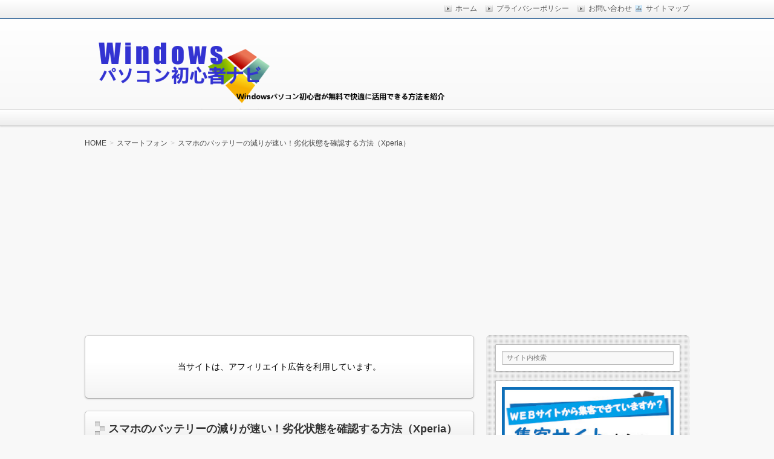

--- FILE ---
content_type: text/html; charset=UTF-8
request_url: https://www.wpbnavi.com/8802
body_size: 14849
content:
<!DOCTYPE html>
<!--[if IE 7]> <html class="ie ie7" lang="ja"> <![endif]-->
<!--[if IE 8]> <html class="ie ie8" lang="ja"> <![endif]-->
<!--[if !(IE 7) & !(IE 8)]><!--> <html lang="ja"> <!--<![endif]-->
<head>
<meta charset="UTF-8" />
<meta http-equiv="X-UA-Compatible" content="IE=edge,chrome=1">

<!-- title -->
<title itemprop="name">スマホのバッテリーの減りが速い！劣化状態を確認する方法（Xperia） | Windowsパソコン初心者ナビ</title>

<!-- description -->
<meta name="description" content="スマホを長年使っていると充電を100%にしていてもすぐに減ってしまい、消耗が速いと感じるときがあります。今までは朝充電が100%の状態なら夜までは充電しなくても使えていたのが夕方頃には充電が無くなってしまうということもあります。使用頻度が多くなっていたりすればバッテリー消費が早いのも分かりますが、今までと同じなのにバッ..." />

<!-- keywords -->
<meta name="keywords" content="スマホのバッテリーの減りが速い！劣化状態を確認する方法（Xperia）, " />



<link rel="stylesheet" href="https://www.wpbnavi.com/wp-content/themes/refinepro/css/normalize.css" />
<link rel="stylesheet" href="https://www.wpbnavi.com/wp-content/themes/refinepro/css/font-awesome.min.css" />
<link rel="stylesheet" href="https://www.wpbnavi.com/wp-content/themes/refinepro/shortcode.php" />
<link rel="stylesheet" href="https://www.wpbnavi.com/wp-content/themes/refinepro/style.css" />
<link rel="stylesheet" href="https://www.wpbnavi.com/wp-content/themes/refinepro/skins/snow/style.php" />
<link rel="stylesheet" href="https://www.wpbnavi.com/wp-content/themes/refinepro/custom.php" />

<link rel="pingback" href="https://www.wpbnavi.com/xmlrpc.php" />


<link rel="alternate" type="application/atom+xml" title="Windowsパソコン初心者ナビ Atom Feed" href="https://www.wpbnavi.com/feed/atom" />
<link rel="alternate" type="application/rss+xml" title="Windowsパソコン初心者ナビ RSS Feed" href="https://www.wpbnavi.com/feed" />

<script src="https://www.wpbnavi.com/wp-content/themes/refinepro/js/jquery-1.9.1.min.js"></script>
<script src="https://www.wpbnavi.com/wp-content/themes/refinepro/js/function.js"></script>
<!--[if lt IE 9]><script src="https://www.wpbnavi.com/wp-content/themes/refinepro/js/html5shiv.js"></script><![endif]-->

<script src="https://www.wpbnavi.com/wp-content/themes/refinepro/js/jquery.exflexfixed-0.2.0.js"></script>
<script>
    jQuery(function(){
        $('div.fixed_sidebar-wrapper').exFlexFixed({
        container : 'div.container',
        watchPosition : true
        });
        $(this).prop('disabled',true)
    });
</script>



<!-- All in One SEO Pack 2.8 by Michael Torbert of Semper Fi Web Design[314,392] -->
<meta name="description"  content="スマホを長年使っていると充電を100%にしていてもすぐに減ってしまい、消耗が速いと感じるときがあります。 今までは朝充電が100%の状態なら夜までは充電しなくても使えていたのが夕方頃には充電が無くなってしまうということもあります。" />

<link rel="canonical" href="https://www.wpbnavi.com/8802" />
<!-- /all in one seo pack -->
<link rel='dns-prefetch' href='//s0.wp.com' />
<link rel='dns-prefetch' href='//s.w.org' />
<link rel="alternate" type="application/rss+xml" title="Windowsパソコン初心者ナビ &raquo; フィード" href="https://www.wpbnavi.com/feed" />
<link rel="alternate" type="application/rss+xml" title="Windowsパソコン初心者ナビ &raquo; コメントフィード" href="https://www.wpbnavi.com/comments/feed" />
<!-- This site uses the Google Analytics by MonsterInsights plugin v7.10.0 - Using Analytics tracking - https://www.monsterinsights.com/ -->
<script type="text/javascript" data-cfasync="false">
	var mi_version         = '7.10.0';
	var mi_track_user      = true;
	var mi_no_track_reason = '';
	
	var disableStr = 'ga-disable-UA-50801217-24';

	/* Function to detect opted out users */
	function __gaTrackerIsOptedOut() {
		return document.cookie.indexOf(disableStr + '=true') > -1;
	}

	/* Disable tracking if the opt-out cookie exists. */
	if ( __gaTrackerIsOptedOut() ) {
		window[disableStr] = true;
	}

	/* Opt-out function */
	function __gaTrackerOptout() {
	  document.cookie = disableStr + '=true; expires=Thu, 31 Dec 2099 23:59:59 UTC; path=/';
	  window[disableStr] = true;
	}
	
	if ( mi_track_user ) {
		(function(i,s,o,g,r,a,m){i['GoogleAnalyticsObject']=r;i[r]=i[r]||function(){
			(i[r].q=i[r].q||[]).push(arguments)},i[r].l=1*new Date();a=s.createElement(o),
			m=s.getElementsByTagName(o)[0];a.async=1;a.src=g;m.parentNode.insertBefore(a,m)
		})(window,document,'script','//www.google-analytics.com/analytics.js','__gaTracker');

		__gaTracker('create', 'UA-50801217-24', 'auto');
		__gaTracker('set', 'forceSSL', true);
		__gaTracker('send','pageview');
	} else {
		console.log( "" );
		(function() {
			/* https://developers.google.com/analytics/devguides/collection/analyticsjs/ */
			var noopfn = function() {
				return null;
			};
			var noopnullfn = function() {
				return null;
			};
			var Tracker = function() {
				return null;
			};
			var p = Tracker.prototype;
			p.get = noopfn;
			p.set = noopfn;
			p.send = noopfn;
			var __gaTracker = function() {
				var len = arguments.length;
				if ( len === 0 ) {
					return;
				}
				var f = arguments[len-1];
				if ( typeof f !== 'object' || f === null || typeof f.hitCallback !== 'function' ) {
					console.log( 'Not running function __gaTracker(' + arguments[0] + " ....) because you are not being tracked. " + mi_no_track_reason );
					return;
				}
				try {
					f.hitCallback();
				} catch (ex) {

				}
			};
			__gaTracker.create = function() {
				return new Tracker();
			};
			__gaTracker.getByName = noopnullfn;
			__gaTracker.getAll = function() {
				return [];
			};
			__gaTracker.remove = noopfn;
			window['__gaTracker'] = __gaTracker;
					})();
		}
</script>
<!-- / Google Analytics by MonsterInsights -->
		<script type="text/javascript">
			window._wpemojiSettings = {"baseUrl":"https:\/\/s.w.org\/images\/core\/emoji\/11\/72x72\/","ext":".png","svgUrl":"https:\/\/s.w.org\/images\/core\/emoji\/11\/svg\/","svgExt":".svg","source":{"concatemoji":"https:\/\/www.wpbnavi.com\/wp-includes\/js\/wp-emoji-release.min.js?ver=4.9.26"}};
			!function(e,a,t){var n,r,o,i=a.createElement("canvas"),p=i.getContext&&i.getContext("2d");function s(e,t){var a=String.fromCharCode;p.clearRect(0,0,i.width,i.height),p.fillText(a.apply(this,e),0,0);e=i.toDataURL();return p.clearRect(0,0,i.width,i.height),p.fillText(a.apply(this,t),0,0),e===i.toDataURL()}function c(e){var t=a.createElement("script");t.src=e,t.defer=t.type="text/javascript",a.getElementsByTagName("head")[0].appendChild(t)}for(o=Array("flag","emoji"),t.supports={everything:!0,everythingExceptFlag:!0},r=0;r<o.length;r++)t.supports[o[r]]=function(e){if(!p||!p.fillText)return!1;switch(p.textBaseline="top",p.font="600 32px Arial",e){case"flag":return s([55356,56826,55356,56819],[55356,56826,8203,55356,56819])?!1:!s([55356,57332,56128,56423,56128,56418,56128,56421,56128,56430,56128,56423,56128,56447],[55356,57332,8203,56128,56423,8203,56128,56418,8203,56128,56421,8203,56128,56430,8203,56128,56423,8203,56128,56447]);case"emoji":return!s([55358,56760,9792,65039],[55358,56760,8203,9792,65039])}return!1}(o[r]),t.supports.everything=t.supports.everything&&t.supports[o[r]],"flag"!==o[r]&&(t.supports.everythingExceptFlag=t.supports.everythingExceptFlag&&t.supports[o[r]]);t.supports.everythingExceptFlag=t.supports.everythingExceptFlag&&!t.supports.flag,t.DOMReady=!1,t.readyCallback=function(){t.DOMReady=!0},t.supports.everything||(n=function(){t.readyCallback()},a.addEventListener?(a.addEventListener("DOMContentLoaded",n,!1),e.addEventListener("load",n,!1)):(e.attachEvent("onload",n),a.attachEvent("onreadystatechange",function(){"complete"===a.readyState&&t.readyCallback()})),(n=t.source||{}).concatemoji?c(n.concatemoji):n.wpemoji&&n.twemoji&&(c(n.twemoji),c(n.wpemoji)))}(window,document,window._wpemojiSettings);
		</script>
		<style type="text/css">
img.wp-smiley,
img.emoji {
	display: inline !important;
	border: none !important;
	box-shadow: none !important;
	height: 1em !important;
	width: 1em !important;
	margin: 0 .07em !important;
	vertical-align: -0.1em !important;
	background: none !important;
	padding: 0 !important;
}
</style>
<link rel='stylesheet' id='contact-form-7-css'  href='https://www.wpbnavi.com/wp-content/plugins/contact-form-7/includes/css/styles.css?ver=5.0.4' type='text/css' media='all' />
<link rel='stylesheet' id='toc-screen-css'  href='https://www.wpbnavi.com/wp-content/plugins/table-of-contents-plus/screen.min.css?ver=1509' type='text/css' media='all' />
<link rel='stylesheet' id='tablepress-default-css'  href='https://www.wpbnavi.com/wp-content/plugins/tablepress/css/default.min.css?ver=1.9.1' type='text/css' media='all' />
<link rel='stylesheet' id='jetpack_css-css'  href='https://www.wpbnavi.com/wp-content/plugins/jetpack/css/jetpack.css?ver=6.6.5' type='text/css' media='all' />
<script type='text/javascript'>
/* <![CDATA[ */
var monsterinsights_frontend = {"js_events_tracking":"true","download_extensions":"doc,pdf,ppt,zip,xls,docx,pptx,xlsx","inbound_paths":"[]","home_url":"https:\/\/www.wpbnavi.com","hash_tracking":"false"};
/* ]]> */
</script>
<script type='text/javascript' src='https://www.wpbnavi.com/wp-content/plugins/google-analytics-for-wordpress/assets/js/frontend.min.js?ver=7.10.0'></script>
<script type='text/javascript' src='https://www.wpbnavi.com/wp-includes/js/jquery/jquery.js?ver=1.12.4'></script>
<script type='text/javascript' src='https://www.wpbnavi.com/wp-includes/js/jquery/jquery-migrate.min.js?ver=1.4.1'></script>
<link rel='https://api.w.org/' href='https://www.wpbnavi.com/wp-json/' />
<link rel="EditURI" type="application/rsd+xml" title="RSD" href="https://www.wpbnavi.com/xmlrpc.php?rsd" />
<link rel="wlwmanifest" type="application/wlwmanifest+xml" href="https://www.wpbnavi.com/wp-includes/wlwmanifest.xml" /> 
<link rel='prev' title='パソコンの処理速度が遅い原因は？電源プランを変更して処理速度を改善する' href='https://www.wpbnavi.com/8785' />
<link rel='next' title='スマホのバッテリーの減りが早いときに行なう7つの設定方法｜電池を長持ちさせよう' href='https://www.wpbnavi.com/8815' />
<meta name="generator" content="WordPress 4.9.26" />
<link rel='shortlink' href='https://www.wpbnavi.com/?p=8802' />
<link rel="alternate" type="application/json+oembed" href="https://www.wpbnavi.com/wp-json/oembed/1.0/embed?url=https%3A%2F%2Fwww.wpbnavi.com%2F8802" />
<link rel="alternate" type="text/xml+oembed" href="https://www.wpbnavi.com/wp-json/oembed/1.0/embed?url=https%3A%2F%2Fwww.wpbnavi.com%2F8802&#038;format=xml" />
<script type="text/javascript">
	window._wp_rp_static_base_url = 'https://wprp.zemanta.com/static/';
	window._wp_rp_wp_ajax_url = "https://www.wpbnavi.com/wp-admin/admin-ajax.php";
	window._wp_rp_plugin_version = '3.6.4';
	window._wp_rp_post_id = '8802';
	window._wp_rp_num_rel_posts = '10';
	window._wp_rp_thumbnails = true;
	window._wp_rp_post_title = '%E3%82%B9%E3%83%9E%E3%83%9B%E3%81%AE%E3%83%90%E3%83%83%E3%83%86%E3%83%AA%E3%83%BC%E3%81%AE%E6%B8%9B%E3%82%8A%E3%81%8C%E9%80%9F%E3%81%84%EF%BC%81%E5%8A%A3%E5%8C%96%E7%8A%B6%E6%85%8B%E3%82%92%E7%A2%BA%E8%AA%8D%E3%81%99%E3%82%8B%E6%96%B9%E6%B3%95%EF%BC%88Xperia%EF%BC%89';
	window._wp_rp_post_tags = ['xperia%E3%81%AE%E4%BD%BF%E3%81%84%E6%96%B9', '%E3%82%B9%E3%83%9E%E3%83%BC%E3%83%88%E3%83%95%E3%82%A9%E3%83%B3', 'xperia', 'alt', 'border'];
	window._wp_rp_promoted_content = true;
</script>
<link rel="stylesheet" href="https://www.wpbnavi.com/wp-content/plugins/wordpress-23-related-posts-plugin/static/themes/modern.css?version=3.6.4" />
<style type='text/css'>img#wpstats{display:none}</style><style type="text/css"></style><style type="text/css">.broken_link, a.broken_link {
	text-decoration: line-through;
}</style>	<style type="text/css">
			.site-title,
		.site-description {
			position: absolute !important;
			clip: rect(1px 1px 1px 1px); /* IE6, IE7 */
			clip: rect(1px, 1px, 1px, 1px);
		}
		</style>
	
<style type="text/css">
	.banner {
		min-height: 0;
	}
	.banner-inner,
	.header-img {
		position: relative;
	}
	.header-txt {
		position: absolute;
		top: 0;
		left: 20px;
		width: 100%;
	}
	.header-txt .site-title {
		margin: 0 0 5px;
	}
	.site-title,
	.site-description {
		text-shadow: none;
	}
</style>


<meta name="viewport" content="width=device-width, initial-scale=1.0">
<link rel="stylesheet" href="https://www.wpbnavi.com/wp-content/themes/refinepro/responsive.css" />
	
<!-- 自動広告 -->
<script async src="//pagead2.googlesyndication.com/pagead/js/adsbygoogle.js"></script>
<script>
     (adsbygoogle = window.adsbygoogle || []).push({
          google_ad_client: "ca-pub-7317297624541662",
          enable_page_level_ads: true
     });
</script>
<!-- 自動広告 -->

</head>
<body itemscope itemtype="http://schema.org/WebPage" class="post-template-default single single-post postid-8802 single-format-standard">

<div class="wrapper right_sidebar" id="wrapper">
<div class="wrapper-inner">

	<div class="header-bar" id="header-bar">
<div class="header-bar-inner">
	<ul class="sb-menu">
				<li><a href="https://www.wpbnavi.com/smap" title="サイトマップ" class="sitemap" >サイトマップ</a></li>					</ul>
	<div class="header-navi"><ul id="menu-%e3%82%ab%e3%83%86%e3%82%b4%e3%83%aa%e3%83%bc%e3%83%a1%e3%83%8b%e3%83%a5%e3%83%bc" class="menu"><li id="menu-item-386" class="menu-item menu-item-type-custom menu-item-object-custom menu-item-home menu-item-386"><a href="https://www.wpbnavi.com/">ホーム</a></li>
<li id="menu-item-387" class="menu-item menu-item-type-post_type menu-item-object-page menu-item-387"><a href="https://www.wpbnavi.com/privacy-policy">プライバシーポリシー</a></li>
<li id="menu-item-388" class="menu-item menu-item-type-post_type menu-item-object-page menu-item-388"><a href="https://www.wpbnavi.com/otoiawase">お問い合わせ</a></li>
</ul></div></div>
</div>

<header class="banner" role="banner">
<div class="banner-inner">
			<a href="https://www.wpbnavi.com/"><img class="header-image" src="https://www.wpbnavi.com/wp-content/uploads/2015/02/156.png" alt="Windowsパソコン初心者ナビ" /></a>
		<div class="header-txt">
		<h1 class="site-title"><a href="https://www.wpbnavi.com">Windowsパソコン初心者ナビ</a></h1>
		<div class="site-description">Windowsパソコン初心者が無料で快適に活用できる方法を紹介</div>
	</div>
</div>
</header>

	 
<nav class="glovalnavi">
<div class="pad">
	 </div>
</nav>
	<div class="container" id="container">
	<div class="container-inner">

	<div class="breadcrumb" itemprop="breadcrumb"><ol><li itemscope itemtype="http://data-vocabulary.org/Breadcrumb"><a itemprop="url" href="https://www.wpbnavi.com/"><span itemprop="title">HOME</span></a></li><li itemscope itemtype="http://data-vocabulary.org/Breadcrumb"><a itemprop="url" href="https://www.wpbnavi.com/category/smf"><span itemprop="title">スマートフォン</span></a></li><li itemscope itemtype="http://data-vocabulary.org/Breadcrumb"><a itemprop="url" href="https://www.wpbnavi.com/8802"><span itemprop="title">スマホのバッテリーの減りが速い！劣化状態を確認する方法（Xperia）</span></a></li></ol></div>
		<div class="contents" id="contents">
		<div class="contents-inner">

			<div class="main" id="main" role="main">
			<div class="main-inner">

				<!-- ▽ウィジェットエリア：記事メインカラム上 -->
				<div id="text-15" class="widget widget_text">			<div class="textwidget"><p><center>当サイトは、アフィリエイト広告を利用しています。</center></p>
</div>
		</div>
				<!-- ▽投稿 -->
									<article id="post-8802" class="entry post-8802 post type-post status-publish format-standard category-smf category-xperia" role="article" itemscope itemtype="http://schema.org/BlogPosting">
						<header class="entry-header">
							<h1 class="entry-title" itemprop="headline"><span class="deco">
																スマホのバッテリーの減りが速い！劣化状態を確認する方法（Xperia）															</span></h1>
						</header>
						
						<!-- ▽ウィジェットエリア：記事本文上 -->
												
						<section class="entry-content" itemprop="articleBody">
							<div class="entry-img">
																																</div>
							<p><img class="aligncenter size-full wp-image-8808 border" src="https://www.wpbnavi.com/wp-content/uploads/2018/02/8802-6.jpg" alt="" width="600" height="400" srcset="https://www.wpbnavi.com/wp-content/uploads/2018/02/8802-6.jpg 600w, https://www.wpbnavi.com/wp-content/uploads/2018/02/8802-6-300x200.jpg 300w" sizes="(max-width: 600px) 100vw, 600px" /></p>
<p>スマホを長年使っていると充電を100%にしていてもすぐに減ってしまい、消耗が速いと感じるときがあります。</p>
<p>今までは朝充電が100%の状態なら夜までは充電しなくても使えていたのが夕方頃には充電が無くなってしまうということもあります。</p>
<p>使用頻度が多くなっていたりすればバッテリー消費が早いのも分かりますが、今までと同じなのにバッテリーの減りが速いときにはバッテリー（電池）の寿命が来ているのかも知れません。</p>
<p><span style="background-color: #ffff00;"><strong>そこで今回は、スマホのバッテリーの劣化状態を確認する方法をお伝えします。</strong></span></p>
<div id="custom_html-2" class="widget_text widget widget_custom_html">
<div class="textwidget custom-html-widget"><center>スポンサーリンク<script async src="//pagead2.googlesyndication.com/pagead/js/adsbygoogle.js"></script><br />
<!-- 記事上レクタングル336×280 --><br />
<ins class="adsbygoogle"
     style="display:inline-block;width:336px;height:280px"
     data-ad-client="ca-pub-7317297624541662"
     data-ad-slot="4510003235"></ins><br />
<script>
(adsbygoogle = window.adsbygoogle || []).push({});
</script></center><br />
<ins id="ssRelatedPageBase"></ins></div>
</div>
<div id="toc_container" class="no_bullets"><p class="toc_title">目次</p><ul class="toc_list"><li><a href="#2"><span class="toc_number toc_depth_1">1</span> バッテリーの減りが速い原因は2つ</a></li><li><a href="#i"><span class="toc_number toc_depth_1">2</span> スマホのバッテリーの劣化状態を確認する方法</a></li><li><a href="#i-2"><span class="toc_number toc_depth_1">3</span> バッテリー交換費用はいくら？</a></li><li><a href="#i-3"><span class="toc_number toc_depth_1">4</span> 編集後記</a></li></ul></div>
<h2><span id="2">バッテリーの減りが速い原因は2つ</span></h2>
<p><img class="aligncenter size-full wp-image-8809 border" src="https://www.wpbnavi.com/wp-content/uploads/2018/02/8802-7.jpg" alt="" width="600" height="400" srcset="https://www.wpbnavi.com/wp-content/uploads/2018/02/8802-7.jpg 600w, https://www.wpbnavi.com/wp-content/uploads/2018/02/8802-7-300x200.jpg 300w" sizes="(max-width: 600px) 100vw, 600px" /></p>
<p>スマホは日々の生活に欠かせないモノとなっています。</p>
<p>会社から携帯を支給されることもありますが、何か連絡があるときにはスマホに連絡することで、すぐに話しが出来たり、情報共有することができるので便利です。</p>
<p>また、音楽を聞いたり、動画を見たり、テレビ視聴したり、ネット検索したりとスマホ1台あれば時間潰しもできるし、1台何役にもなっています。</p>
<p>そのため、使う頻度が多くバッテリーの持ちも改善されていますが、バッテリーは何回も充電していると劣化していきますので、劣化すれば電池の減りも早くなります。</p>
<p>このことからも分かるようにバッテリーの減りが速い原因は主に2つ。</p>
<p><span style="color: #ff0000;"><strong>・スマホ使用時間が長いまたは様々なアプリを同時に開いている</strong></span></p>
<p><span style="color: #ff0000;"><strong>・バッテリーの劣化によるもの</strong></span></p>
<p>今回は、バッテリーの劣化状態を確認する方法をお伝えします。</p>
<p><center>スポンサードリンク<br />
<script async src="//pagead2.googlesyndication.com/pagead/js/adsbygoogle.js"></script><br />
<!-- 記事中レクタングル336×280 --><br />
<ins class="adsbygoogle"
     style="display:inline-block;width:336px;height:280px"
     data-ad-client="ca-pub-7317297624541662"
     data-ad-slot="5986736437"></ins><br />
<script>
(adsbygoogle = window.adsbygoogle || []).push({});
</script></center></p>
<h2><span id="i">スマホのバッテリーの劣化状態を確認する方法</span></h2>
<p>バッテリーは、充電と使用を繰り返すことで徐々に使用時間が短くなっていきます。</p>
<p>例えば、1日持っていた充電が3～4時間しか持たなくなったとかいうときには、バッテリーの寿命が近いのかも知れません。</p>
<p>バッテリーの寿命であれば交換する必要があるので、劣化状態を確認して早めに交換する必要があります。</p>
<h4>設定ボタンをタップする</h4>
<p><img class="aligncenter size-full wp-image-8264 border" src="https://www.wpbnavi.com/wp-content/uploads/2017/12/8263-1.jpg" alt="" width="253" height="450" srcset="https://www.wpbnavi.com/wp-content/uploads/2017/12/8263-1.jpg 253w, https://www.wpbnavi.com/wp-content/uploads/2017/12/8263-1-169x300.jpg 169w" sizes="(max-width: 253px) 100vw, 253px" /></p>
<p>スマホの画面にある「設定」ボタンをタップします。</p>
<h4>端末情報をタップする</h4>
<p><img class="aligncenter size-full wp-image-8804 border" src="https://www.wpbnavi.com/wp-content/uploads/2018/02/8802-1.jpg" alt="" width="253" height="450" srcset="https://www.wpbnavi.com/wp-content/uploads/2018/02/8802-1.jpg 253w, https://www.wpbnavi.com/wp-content/uploads/2018/02/8802-1-169x300.jpg 169w" sizes="(max-width: 253px) 100vw, 253px" /></p>
<p>設定画面が表示されたら、一番下まで画面をスクロールして「端末情報」をタップします。</p>
<h4>機器の状態をタップする</h4>
<p><img class="aligncenter size-full wp-image-8805 border" src="https://www.wpbnavi.com/wp-content/uploads/2018/02/8802-2.jpg" alt="" width="253" height="450" srcset="https://www.wpbnavi.com/wp-content/uploads/2018/02/8802-2.jpg 253w, https://www.wpbnavi.com/wp-content/uploads/2018/02/8802-2-169x300.jpg 169w" sizes="(max-width: 253px) 100vw, 253px" /></p>
<p>端末情報画面が表示されたら「機器の状態」をタップします。</p>
<h4>電池性能表示をタップする</h4>
<p><img class="aligncenter size-full wp-image-8806 border" src="https://www.wpbnavi.com/wp-content/uploads/2018/02/8802-3.jpg" alt="" width="253" height="450" srcset="https://www.wpbnavi.com/wp-content/uploads/2018/02/8802-3.jpg 253w, https://www.wpbnavi.com/wp-content/uploads/2018/02/8802-3-169x300.jpg 169w" sizes="(max-width: 253px) 100vw, 253px" /></p>
<p>機器の状態画面が表示されたら「電池性能表示」をタップします。</p>
<p>この画面ではIPアドレスやWi-Fi MACアドレスなどを確認することもできます。</p>
<h4>バッテリーの充電能力を確認</h4>
<p><img class="aligncenter size-full wp-image-8807 border" src="https://www.wpbnavi.com/wp-content/uploads/2018/02/8802-4.jpg" alt="" width="253" height="450" srcset="https://www.wpbnavi.com/wp-content/uploads/2018/02/8802-4.jpg 253w, https://www.wpbnavi.com/wp-content/uploads/2018/02/8802-4-169x300.jpg 169w" sizes="(max-width: 253px) 100vw, 253px" /></p>
<p>電池性能が表示されたら、充電能力が良好かどうかを確認します。</p>
<p>画像では80%以上で良好になっていますので問題ありません。</p>
<p>表示は、</p>
<p>・～良好です（80%以上）<br />
・～良好です（50%以上）<br />
・～低下いしています（50%未満）</p>
<p>と表示されるようですので、低下している状態であればショップでバッテリー交換の相談をしたほうがいいかも知れませんね。</p>
<h2><span id="i-2">バッテリー交換費用はいくら？</span></h2>
<p><img class="aligncenter size-full wp-image-8810 border" src="https://www.wpbnavi.com/wp-content/uploads/2018/02/8802-5.jpg" alt="" width="600" height="400" srcset="https://www.wpbnavi.com/wp-content/uploads/2018/02/8802-5.jpg 600w, https://www.wpbnavi.com/wp-content/uploads/2018/02/8802-5-300x200.jpg 300w" sizes="(max-width: 600px) 100vw, 600px" /></p>
<p>私が使っているスマホ（Xperia）のバッテリーは80%でまだ交換時期ではありませんが、ドコモショップに電話して交換費用を聞いてみました。</p>
<p>機種によってバッテリー交換費用は値段が違うようですが、だいたい1万円程度で交換できるようです。</p>
<h2><span id="i-3">編集後記</span></h2>
<p>スマホのバッテリーは、取り外しができるタイプと取り外しができないタイプがありますが、ほとんどのスマホはバッテリー内蔵型で取り外しが自分では出来ないようになっているものが多いのでショップに持っていってバッテリー交換をしてもらう必要があります。</p>
<p>何日も預けないといけないということはなく、交換だけなら数十分で終わるそうです。</p>
<p>バッテリーの状態が悪いまたは劣化しているのであれば、近いうちに交換することも考えたほうがいいかも知れませんね。</p>
<p>それか、新しい機種に変更するか・・・</p>
						</section>
						
						<!-- ▽ウィジェットエリア：記事本文下 -->
						<div id="custom_html-3" class="widget_text widget widget_custom_html"><div class="textwidget custom-html-widget"><center>スポンサーリンク<br><script async src="//pagead2.googlesyndication.com/pagead/js/adsbygoogle.js"></script>
<!-- 記事下レクタングル336×280 -->
<ins class="adsbygoogle"
     style="display:inline-block;width:336px;height:280px"
     data-ad-client="ca-pub-7317297624541662"
     data-ad-slot="7463469637"></ins>
<script>
(adsbygoogle = window.adsbygoogle || []).push({});
</script></center></div></div><div id="text-10" class="widget widget_text"><h3 class="h3"><span class="deco">セキュリティは大丈夫？当サイトの人気記事ベスト５</span></h3>			<div class="textwidget"><center><b>
<a href="https://www.wpbnavi.com/2859">>>第1位<<<br>>>同じパスワードの乱用は危険！<<<br>>>パスワード自動生成ならコレ！<<</a><br><br>
<a href="https://www.wpbnavi.com/2234">>>第2位<<<br>>>ウイルスに感染したかも！<<<br>>>感染したか確認する方法<<</a><br><br>
<a href="https://www.wpbnavi.com/2217">>>第3位<<<br>>>ウィルス感染を予防する<<<br>>>7つの対策<<</a><br><br>
<a href="https://www.wpbnavi.com/2175">>>第4位<<<br>>>ウィルスってどんな種類があるの？</a><br><br>
<a href="https://www.wpbnavi.com/2088">>>第5位<<<br>>>無料AVG アンチウイルス<<<br>>>インストール方法を知りたい！<<</a><br>
</center></b></div>
		</div><div id="custom_html-4" class="widget_text widget widget_custom_html"><h3 class="h3"><span class="deco">関連コンテンツ</span></h3><div class="textwidget custom-html-widget"><script async src="//pagead2.googlesyndication.com/pagead/js/adsbygoogle.js"></script>
<ins class="adsbygoogle" style="display: block;" data-ad-format="autorelaxed" data-ad-client="ca-pub-7317297624541662" data-ad-slot="3901908888"></ins>
<script>
     (adsbygoogle = window.adsbygoogle || []).push({});
</script></div></div>
						<!-- ▽ソーシャルボタン -->
						<div class="social-buttons" id="social-buttons"></div>						
						<!-- ▽エントリーフッター -->
						<footer class="entry-meta">
							<div class="entry-meta-item tag"></div>
							<span class="entry-meta-item date"><i class="fa fa-calendar"></i> <time datetime="2018-02-13" pubdate></time></span>
							<span class="entry-meta-item date-modified">
															</span>
							<span class="entry-meta-item author"><i class="fa fa-user"></i> <a href="https://www.wpbnavi.com/author/staff">staff</a></span>
														<span class="entry-meta-item category"><i class="fa fa-folder-open"></i> <a href="https://www.wpbnavi.com/category/smf" rel="category tag">スマートフォン</a> &bull; <a href="https://www.wpbnavi.com/category/smf/xperia" rel="category tag">Xperiaの使い方</a></span>
							<span class="entry-meta-item edit_post"></span>
						</footer>

						<!-- ▽ウィジェットエリア：記事メインカラム下 -->
												
						<!-- ▽コメント＆トラックバック -->
						

<!-- ▽コメントフォーム -->


						
						<!-- ▽前後ページへのリンク -->
						<div class="entry-navi">
							<div class="previous"><i class="fa fa-chevron-circle-left"></i> <a href="https://www.wpbnavi.com/8785" rel="prev">パソコンの処理速度が遅い原因は？電源プランを変更して処理速度を改善する</a></div>
							<div class="next"><a href="https://www.wpbnavi.com/8815" rel="next">スマホのバッテリーの減りが早いときに行なう7つの設定方法｜電池を長持ちさせよう</a> <i class="fa fa-chevron-circle-right"></i></div>
						</div>

					</article>

				

			</div><!-- /.main-inner -->
			</div><!-- /.main -->

			<!-- ▽サイドバー１ -->
			<div class="sub-btn"><i class="icon-chevron-down"></i> サブコンテンツ</div>
<div class="sidebar1 sidebar sub" id="sidebar1" role="complementary">
<div class="sidebar1-inner">
<aside id="search-2" class="widget widget_search"><form role="search" method="get" class="search-bar" action="https://www.wpbnavi.com/">
    <div>
        <input class="search-input" type="text" value="サイト内検索" name="s" onFocus="cText(this)" onBlur="sText(this)" />
    </div>
</form>
</aside><aside id="custom_html-5" class="widget_text widget widget_custom_html"><div class="textwidget custom-html-widget"><center>
<a href="https://www.netland-gk.com/"><img src="https://www.wpbnavi.com/wp-content/uploads/2021/07/netland_web_icon.jpg" width="350" height="250" border="0" align="" alt="WEB集客専門の福岡市・糸島市のホームページ制作会社" /></a>
</center></div></aside><aside id="text-7" class="widget widget_text">			<div class="textwidget"><center>
<a href="https://www.wpbnavi.com/1845"><img src="https://www.wpbnavi.com/wp-content/uploads/2016/02/pc01.jpg" width="350" height="170" border="0" align="" alt="" /></a>
</center></div>
		</aside></div><!-- /.sidebar1-inner -->
</div><!-- /.sidebar1 -->

		</div><!-- /.contents-inner -->
		</div><!-- /.contents -->

		<!-- ▽サイドバー２ -->
		<div class="sidebar2 sidebar sub" id="sidebar2" role="complementary">
<div class="sidebar2-inner">
		<aside id="recent-posts-2" class="widget widget_recent_entries">		<h3 class="widget-title"><span class="deco">最近の投稿</span></h3>		<ul>
											<li>
					<a href="https://www.wpbnavi.com/9665">スクリーンショットは画質が悪い！画像の解像度を高くする方法</a>
									</li>
											<li>
					<a href="https://www.wpbnavi.com/9601">写真・画像編集ソフトMovavi Photo Editorの使い方が簡単でここまでできる</a>
									</li>
											<li>
					<a href="https://www.wpbnavi.com/9503">動画変換やダウンロード・画面録画ができるvideoprocの使い方</a>
									</li>
											<li>
					<a href="https://www.wpbnavi.com/9491">Google Chromeのゼロデイ脆弱性！PDFビューワ機能に注意！2019年4月下旬修正予定</a>
									</li>
											<li>
					<a href="https://www.wpbnavi.com/9451">ThinkPadx240のHDDをSSDに交換してみた！換装方法を写真付きで解説</a>
									</li>
											<li>
					<a href="https://www.wpbnavi.com/9438">ThinkPad X240の画面が表示されない！壊れた！故障の症状と見積り金額から修理する？</a>
									</li>
											<li>
					<a href="https://www.wpbnavi.com/9388">FileZillaで設定したパスワードを確認する方法｜サイトマネージャー</a>
									</li>
											<li>
					<a href="https://www.wpbnavi.com/9366">ThinkPad X280を購入！注文から商品到着までの流れと納品期間</a>
									</li>
											<li>
					<a href="https://www.wpbnavi.com/9344">ThinkPadパソコン故障？本体電源は入るのに画面が映らないときの対処方法</a>
									</li>
											<li>
					<a href="https://www.wpbnavi.com/9312">スーパーメディア変換を実際に使ってみた！動画編集の使い方と評価・無料と有料の違いは？</a>
									</li>
					</ul>
		</aside><aside id="categories-2" class="widget widget_categories"><h3 class="widget-title"><span class="deco">カテゴリー</span></h3>		<ul>
	<li class="cat-item cat-item-86"><a href="https://www.wpbnavi.com/category/w10" >Windows10悩み解決</a> (19)
</li>
	<li class="cat-item cat-item-85"><a href="https://www.wpbnavi.com/category/pc-kounyu" >パソコン購入</a> (8)
</li>
	<li class="cat-item cat-item-1"><a href="https://www.wpbnavi.com/category/kouritu" >PC高速化</a> (31)
<ul class='children'>
	<li class="cat-item cat-item-18"><a href="https://www.wpbnavi.com/category/kouritu/in-kouritu" >インターネット</a> (5)
</li>
	<li class="cat-item cat-item-17"><a href="https://www.wpbnavi.com/category/kouritu/pc" >パソコン</a> (25)
</li>
</ul>
</li>
	<li class="cat-item cat-item-8"><a href="https://www.wpbnavi.com/category/in" >インターネット</a> (26)
<ul class='children'>
	<li class="cat-item cat-item-9"><a href="https://www.wpbnavi.com/category/in/nt" >ネットワーク</a> (14)
</li>
	<li class="cat-item cat-item-23"><a href="https://www.wpbnavi.com/category/in/ml-in" >無線LAN</a> (13)
</li>
</ul>
</li>
	<li class="cat-item cat-item-14"><a href="https://www.wpbnavi.com/category/cu" >カスタマイズ</a> (51)
<ul class='children'>
	<li class="cat-item cat-item-22"><a href="https://www.wpbnavi.com/category/cu/st" >システム設定</a> (18)
</li>
	<li class="cat-item cat-item-73"><a href="https://www.wpbnavi.com/category/cu/sk" >スカイプ</a> (1)
</li>
	<li class="cat-item cat-item-33"><a href="https://www.wpbnavi.com/category/cu/task" >タスクバー</a> (3)
</li>
	<li class="cat-item cat-item-15"><a href="https://www.wpbnavi.com/category/cu/de" >デスクトップ</a> (5)
</li>
	<li class="cat-item cat-item-34"><a href="https://www.wpbnavi.com/category/cu/hd" >ハードウェア</a> (4)
</li>
	<li class="cat-item cat-item-31"><a href="https://www.wpbnavi.com/category/cu/fk" >ファイル管理</a> (4)
</li>
	<li class="cat-item cat-item-59"><a href="https://www.wpbnavi.com/category/cu/bl" >ブルーライト軽減</a> (2)
</li>
	<li class="cat-item cat-item-37"><a href="https://www.wpbnavi.com/category/cu/is" >印刷</a> (2)
</li>
	<li class="cat-item cat-item-39"><a href="https://www.wpbnavi.com/category/cu/mj" >文字入力</a> (3)
</li>
	<li class="cat-item cat-item-63"><a href="https://www.wpbnavi.com/category/cu/mk" >文字拡大</a> (1)
</li>
	<li class="cat-item cat-item-32"><a href="https://www.wpbnavi.com/category/cu/kn" >検索</a> (3)
</li>
	<li class="cat-item cat-item-36"><a href="https://www.wpbnavi.com/category/cu/bt" >電源管理</a> (4)
</li>
</ul>
</li>
	<li class="cat-item cat-item-5"><a href="https://www.wpbnavi.com/category/ce" >セキュリティ</a> (42)
<ul class='children'>
	<li class="cat-item cat-item-6"><a href="https://www.wpbnavi.com/category/ce/wd" >Windows Defender</a> (2)
</li>
	<li class="cat-item cat-item-19"><a href="https://www.wpbnavi.com/category/ce/wu" >Windows Update</a> (1)
</li>
	<li class="cat-item cat-item-24"><a href="https://www.wpbnavi.com/category/ce/in-ce" >インターネット</a> (3)
</li>
	<li class="cat-item cat-item-95"><a href="https://www.wpbnavi.com/category/ce/sf" >セキュリティソフト</a> (11)
</li>
	<li class="cat-item cat-item-7"><a href="https://www.wpbnavi.com/category/ce/mcs" >セキュリティ・ウィルス</a> (16)
</li>
	<li class="cat-item cat-item-65"><a href="https://www.wpbnavi.com/category/ce/ps" >パスワード生成</a> (2)
</li>
	<li class="cat-item cat-item-61"><a href="https://www.wpbnavi.com/category/ce/fs-ce" >ファイル削除</a> (2)
</li>
	<li class="cat-item cat-item-25"><a href="https://www.wpbnavi.com/category/ce/an" >暗号化</a> (5)
</li>
</ul>
</li>
	<li class="cat-item cat-item-10"><a href="https://www.wpbnavi.com/category/tk" >トラブル解決</a> (34)
<ul class='children'>
	<li class="cat-item cat-item-35"><a href="https://www.wpbnavi.com/category/tk/wu-tk" >Windows Update</a> (1)
</li>
	<li class="cat-item cat-item-98"><a href="https://www.wpbnavi.com/category/tk/itunes" >iTunes</a> (2)
</li>
	<li class="cat-item cat-item-99"><a href="https://www.wpbnavi.com/category/tk/printer1" >プリンター</a> (1)
</li>
	<li class="cat-item cat-item-11"><a href="https://www.wpbnavi.com/category/tk/ml" >メール</a> (7)
</li>
	<li class="cat-item cat-item-93"><a href="https://www.wpbnavi.com/category/tk/nologin" >ログインできない</a> (1)
</li>
	<li class="cat-item cat-item-67"><a href="https://www.wpbnavi.com/category/tk/kaidoku" >文字化けの解読方法</a> (2)
</li>
	<li class="cat-item cat-item-62"><a href="https://www.wpbnavi.com/category/tk/hj" >日付・時刻</a> (1)
</li>
	<li class="cat-item cat-item-64"><a href="https://www.wpbnavi.com/category/tk/ng" >日本語入力できない</a> (2)
</li>
	<li class="cat-item cat-item-60"><a href="https://www.wpbnavi.com/category/tk/jk" >自分で確認</a> (17)
</li>
</ul>
</li>
	<li class="cat-item cat-item-12"><a href="https://www.wpbnavi.com/category/kj" >効率化・時短</a> (23)
<ul class='children'>
	<li class="cat-item cat-item-102"><a href="https://www.wpbnavi.com/category/kj/filezilla" >FileZilla</a> (4)
</li>
	<li class="cat-item cat-item-80"><a href="https://www.wpbnavi.com/category/kj/gif" >GIF</a> (3)
</li>
	<li class="cat-item cat-item-58"><a href="https://www.wpbnavi.com/category/kj/pdf" >PDF編集</a> (2)
</li>
	<li class="cat-item cat-item-55"><a href="https://www.wpbnavi.com/category/kj/tc" >WEBページを縦長コピー</a> (1)
</li>
	<li class="cat-item cat-item-13"><a href="https://www.wpbnavi.com/category/kj/yt-kj" >YouTube</a> (3)
</li>
	<li class="cat-item cat-item-40"><a href="https://www.wpbnavi.com/category/kj/sh" >ショートカット</a> (1)
</li>
	<li class="cat-item cat-item-57"><a href="https://www.wpbnavi.com/category/kj/fk-kj" >ファイル結合</a> (1)
</li>
	<li class="cat-item cat-item-56"><a href="https://www.wpbnavi.com/category/kj/im" >画像</a> (7)
</li>
</ul>
</li>
	<li class="cat-item cat-item-2"><a href="https://www.wpbnavi.com/category/apuri" >無料活用法</a> (88)
<ul class='children'>
	<li class="cat-item cat-item-21"><a href="https://www.wpbnavi.com/category/apuri/ad" >Adobe関連</a> (1)
</li>
	<li class="cat-item cat-item-3"><a href="https://www.wpbnavi.com/category/apuri/yt" >YouTube</a> (8)
</li>
	<li class="cat-item cat-item-20"><a href="https://www.wpbnavi.com/category/apuri/te" >テレビ視聴</a> (6)
</li>
	<li class="cat-item cat-item-41"><a href="https://www.wpbnavi.com/category/apuri/rd" >ラジオ視聴</a> (1)
</li>
	<li class="cat-item cat-item-38"><a href="https://www.wpbnavi.com/category/apuri/gp" >画像編集アプリ</a> (1)
</li>
	<li class="cat-item cat-item-30"><a href="https://www.wpbnavi.com/category/apuri/ph" >フォトブック</a> (2)
</li>
	<li class="cat-item cat-item-43"><a href="https://www.wpbnavi.com/category/apuri/pj" >PDF⇔jpg変換</a> (2)
</li>
	<li class="cat-item cat-item-49"><a href="https://www.wpbnavi.com/category/apuri/nt-apuri" >ネットで折込チラシを見る</a> (1)
</li>
	<li class="cat-item cat-item-46"><a href="https://www.wpbnavi.com/category/apuri/pm" >パソコン無料廃棄</a> (1)
</li>
	<li class="cat-item cat-item-45"><a href="https://www.wpbnavi.com/category/apuri/mi" >名刺を無料で作る</a> (1)
</li>
	<li class="cat-item cat-item-50"><a href="https://www.wpbnavi.com/category/apuri/sh-apuri" >失敗しない本選び</a> (1)
</li>
	<li class="cat-item cat-item-44"><a href="https://www.wpbnavi.com/category/apuri/sy" >新鮮な野菜を無料で</a> (1)
</li>
	<li class="cat-item cat-item-48"><a href="https://www.wpbnavi.com/category/apuri/fs" >無料FAX送信</a> (1)
</li>
	<li class="cat-item cat-item-47"><a href="https://www.wpbnavi.com/category/apuri/sm" >無料サンプル・モニター</a> (1)
</li>
	<li class="cat-item cat-item-42"><a href="https://www.wpbnavi.com/category/apuri/eb" >英文無料添削</a> (1)
</li>
	<li class="cat-item cat-item-29"><a href="https://www.wpbnavi.com/category/apuri/be" >便利サイト</a> (18)
</li>
	<li class="cat-item cat-item-92"><a href="https://www.wpbnavi.com/category/apuri/mo" >MicrosoftOnline</a> (2)
</li>
	<li class="cat-item cat-item-91"><a href="https://www.wpbnavi.com/category/apuri/od" >OneDrive</a> (2)
</li>
	<li class="cat-item cat-item-68"><a href="https://www.wpbnavi.com/category/apuri/ps-apuri" >PCでスマホゲーム</a> (3)
</li>
	<li class="cat-item cat-item-94"><a href="https://www.wpbnavi.com/category/apuri/calendar" >無料カレンダー</a> (30)
</li>
	<li class="cat-item cat-item-84"><a href="https://www.wpbnavi.com/category/apuri/denngenkakuho" >電源確保</a> (1)
</li>
	<li class="cat-item cat-item-87"><a href="https://www.wpbnavi.com/category/apuri/traininfo" >電車運行情報</a> (5)
</li>
</ul>
</li>
	<li class="cat-item cat-item-81"><a href="https://www.wpbnavi.com/category/site-kanri" >サイト管理</a> (12)
<ul class='children'>
	<li class="cat-item cat-item-82"><a href="https://www.wpbnavi.com/category/site-kanri/cpufuka" >CPU負荷</a> (1)
</li>
	<li class="cat-item cat-item-83"><a href="https://www.wpbnavi.com/category/site-kanri/server-iten" >サーバー移転</a> (9)
</li>
</ul>
</li>
	<li class="cat-item cat-item-26"><a href="https://www.wpbnavi.com/category/hi" >日々の備え</a> (10)
<ul class='children'>
	<li class="cat-item cat-item-28"><a href="https://www.wpbnavi.com/category/hi/bp" >バックアップ</a> (3)
</li>
	<li class="cat-item cat-item-27"><a href="https://www.wpbnavi.com/category/hi/me" >メンテナンス</a> (6)
</li>
</ul>
</li>
	<li class="cat-item cat-item-16"><a href="https://www.wpbnavi.com/category/ks" >基本操作</a> (7)
</li>
	<li class="cat-item cat-item-51"><a href="https://www.wpbnavi.com/category/mu" >モダンUI</a> (10)
<ul class='children'>
	<li class="cat-item cat-item-52"><a href="https://www.wpbnavi.com/category/mu/sg" >スタート画面</a> (6)
</li>
	<li class="cat-item cat-item-53"><a href="https://www.wpbnavi.com/category/mu/rc" >ロック画面</a> (2)
</li>
	<li class="cat-item cat-item-54"><a href="https://www.wpbnavi.com/category/mu/kn-mu" >検索</a> (2)
</li>
</ul>
</li>
	<li class="cat-item cat-item-66"><a href="https://www.wpbnavi.com/category/ex" >Excel（エクセル）</a> (120)
<ul class='children'>
	<li class="cat-item cat-item-103"><a href="https://www.wpbnavi.com/category/ex/excelcalendar" >カレンダー</a> (14)
</li>
	<li class="cat-item cat-item-101"><a href="https://www.wpbnavi.com/category/ex/template" >テンプレート</a> (19)
</li>
	<li class="cat-item cat-item-100"><a href="https://www.wpbnavi.com/category/ex/kihon" >基本</a> (65)
</li>
	<li class="cat-item cat-item-89"><a href="https://www.wpbnavi.com/category/ex/kansu" >関数</a> (16)
</li>
</ul>
</li>
	<li class="cat-item cat-item-69"><a href="https://www.wpbnavi.com/category/smf" >スマートフォン</a> (168)
<ul class='children'>
	<li class="cat-item cat-item-72"><a href="https://www.wpbnavi.com/category/smf/sns" >SNS</a> (9)
</li>
	<li class="cat-item cat-item-74"><a href="https://www.wpbnavi.com/category/smf/do" >動画・音楽</a> (34)
</li>
	<li class="cat-item cat-item-71"><a href="https://www.wpbnavi.com/category/smf/ia" >イライラ解消アプリ</a> (23)
</li>
	<li class="cat-item cat-item-70"><a href="https://www.wpbnavi.com/category/smf/ta" >定番アプリ</a> (15)
</li>
	<li class="cat-item cat-item-78"><a href="https://www.wpbnavi.com/category/smf/wf" >Wi-Fi</a> (8)
</li>
	<li class="cat-item cat-item-88"><a href="https://www.wpbnavi.com/category/smf/xperia" >Xperiaの使い方</a> (15)
</li>
	<li class="cat-item cat-item-75"><a href="https://www.wpbnavi.com/category/smf/ot" >お得通話</a> (2)
</li>
	<li class="cat-item cat-item-79"><a href="https://www.wpbnavi.com/category/smf/sc" >カスタマイズ</a> (1)
</li>
	<li class="cat-item cat-item-77"><a href="https://www.wpbnavi.com/category/smf/st-smf" >仕事使いこなせ！</a> (6)
</li>
	<li class="cat-item cat-item-76"><a href="https://www.wpbnavi.com/category/smf/no" >悩み・お助け</a> (54)
</li>
</ul>
</li>
	<li class="cat-item cat-item-105"><a href="https://www.wpbnavi.com/category/pdf-2" >PDF</a> (8)
</li>
	<li class="cat-item cat-item-106"><a href="https://www.wpbnavi.com/category/move" >動画編集</a> (3)
</li>
	<li class="cat-item cat-item-96"><a href="https://www.wpbnavi.com/category/word" >Word（ワード）</a> (5)
<ul class='children'>
	<li class="cat-item cat-item-104"><a href="https://www.wpbnavi.com/category/word/%e3%83%86%e3%83%b3%e3%83%97%e3%83%ac%e3%83%bc%e3%83%88" >テンプレート</a> (2)
</li>
	<li class="cat-item cat-item-97"><a href="https://www.wpbnavi.com/category/word/ai" >宛名印刷</a> (1)
</li>
</ul>
</li>
		</ul>
</aside><aside id="text-5" class="widget widget_text"><h3 class="widget-title"><span class="deco">ランキングサイトに参加中</span></h3>			<div class="textwidget"><center><a href="//pckaden.blogmura.com/windows/ranking.html"><img src="//pckaden.blogmura.com/windows/img/windows88_31.gif" width="88" height="31" border="0" alt="にほんブログ村 PC家電ブログ Windowsへ" /></a>
<br />
<br />
<a href="//blog.with2.net/link/?1721928:1000" target="_blank"><img src="https://blog.with2.net/img/banner/c/banner_1/br_c_1000_1.gif" title="インターネット・コンピュータランキング"></a></center></div>
		</aside></div><!-- /.sidebar2-inner -->
</div><!-- /.sidebar2 -->

	</div><!-- /.container-inner -->
	</div><!-- /.container -->

	
	<!-- ▼フッターメニュー -->
	<div class="footer-menu sub" id="footer-menu">
	<div class="footer-menu-inner">

		<div class="footer-menu1">
			<div class="footer-menu1-inner">
							</div>
		</div>

		<div class="footer-menu2">
			<div class="footer-menu2-inner">
							</div>
		</div>

		<div class="footer-menu3">
			<div class="footer-menu3-inner">
							</div>
		</div>

	</div>
	</div>
	<!-- ▲フッターメニュー -->

</div><!-- /.wrapper-inner -->
</div><!-- /.wrapper -->

<!-- ▼フッター -->
<footer class="footer" id="footer" role="contentinfo">
<div class="footer-inner">
	<small class="site-info">Copyright &copy;2026&nbsp;Windowsパソコン初心者ナビ&nbsp;All Rights Reserved.</small>

	<nav class="footer-navigation" role="navigation">
			</nav>
</div><!-- /.footer-inner -->
</footer><!-- /.footer -->
<!-- ▲フッター -->

<div class="back-to-top"><a href="#masthead">このページの先頭へ</a></div>
<script type='text/javascript'>
/* <![CDATA[ */
var wpcf7 = {"apiSettings":{"root":"https:\/\/www.wpbnavi.com\/wp-json\/contact-form-7\/v1","namespace":"contact-form-7\/v1"},"recaptcha":{"messages":{"empty":"\u3042\u306a\u305f\u304c\u30ed\u30dc\u30c3\u30c8\u3067\u306f\u306a\u3044\u3053\u3068\u3092\u8a3c\u660e\u3057\u3066\u304f\u3060\u3055\u3044\u3002"}}};
/* ]]> */
</script>
<script type='text/javascript' src='https://www.wpbnavi.com/wp-content/plugins/contact-form-7/includes/js/scripts.js?ver=5.0.4'></script>
<script type='text/javascript' src='https://s0.wp.com/wp-content/js/devicepx-jetpack.js?ver=202603'></script>
<script type='text/javascript'>
/* <![CDATA[ */
var tocplus = {"smooth_scroll":"1"};
/* ]]> */
</script>
<script type='text/javascript' src='https://www.wpbnavi.com/wp-content/plugins/table-of-contents-plus/front.min.js?ver=1509'></script>
<script type='text/javascript' src='https://www.wpbnavi.com/wp-includes/js/wp-embed.min.js?ver=4.9.26'></script>
<script type='text/javascript' src='https://stats.wp.com/e-202603.js' async='async' defer='defer'></script>
<script type='text/javascript'>
	_stq = window._stq || [];
	_stq.push([ 'view', {v:'ext',j:'1:6.6.5',blog:'84350383',post:'8802',tz:'9',srv:'www.wpbnavi.com'} ]);
	_stq.push([ 'clickTrackerInit', '84350383', '8802' ]);
</script>
</body>
</html>


--- FILE ---
content_type: text/html; charset=utf-8
request_url: https://www.google.com/recaptcha/api2/aframe
body_size: 265
content:
<!DOCTYPE HTML><html><head><meta http-equiv="content-type" content="text/html; charset=UTF-8"></head><body><script nonce="-od0snf8l-wNJFMFk-tRsg">/** Anti-fraud and anti-abuse applications only. See google.com/recaptcha */ try{var clients={'sodar':'https://pagead2.googlesyndication.com/pagead/sodar?'};window.addEventListener("message",function(a){try{if(a.source===window.parent){var b=JSON.parse(a.data);var c=clients[b['id']];if(c){var d=document.createElement('img');d.src=c+b['params']+'&rc='+(localStorage.getItem("rc::a")?sessionStorage.getItem("rc::b"):"");window.document.body.appendChild(d);sessionStorage.setItem("rc::e",parseInt(sessionStorage.getItem("rc::e")||0)+1);localStorage.setItem("rc::h",'1768681972324');}}}catch(b){}});window.parent.postMessage("_grecaptcha_ready", "*");}catch(b){}</script></body></html>